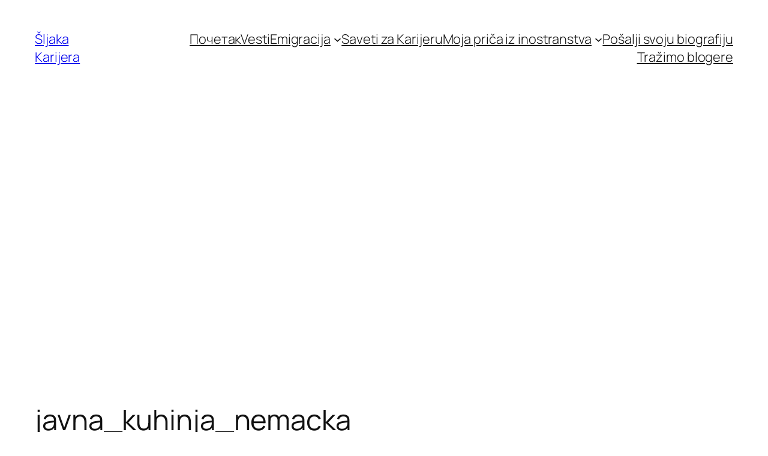

--- FILE ---
content_type: text/html; charset=utf-8
request_url: https://www.google.com/recaptcha/api2/aframe
body_size: 268
content:
<!DOCTYPE HTML><html><head><meta http-equiv="content-type" content="text/html; charset=UTF-8"></head><body><script nonce="9zsAFkaZuWoMonjEfUP46A">/** Anti-fraud and anti-abuse applications only. See google.com/recaptcha */ try{var clients={'sodar':'https://pagead2.googlesyndication.com/pagead/sodar?'};window.addEventListener("message",function(a){try{if(a.source===window.parent){var b=JSON.parse(a.data);var c=clients[b['id']];if(c){var d=document.createElement('img');d.src=c+b['params']+'&rc='+(localStorage.getItem("rc::a")?sessionStorage.getItem("rc::b"):"");window.document.body.appendChild(d);sessionStorage.setItem("rc::e",parseInt(sessionStorage.getItem("rc::e")||0)+1);localStorage.setItem("rc::h",'1768660445193');}}}catch(b){}});window.parent.postMessage("_grecaptcha_ready", "*");}catch(b){}</script></body></html>

--- FILE ---
content_type: text/plain
request_url: https://www.google-analytics.com/j/collect?v=1&_v=j102&a=2046444520&t=pageview&_s=1&dl=https%3A%2F%2Fblog.sljaka.com%2Fnemacka-nije-toliko-savrsena-kao-sto-ste-mislili%2Fjavna_kuhinja_nemacka%2F&ul=en-us%40posix&dt=javna_kuhinja_nemacka%20-%20%C5%A0ljaka%20Karijera&sr=1280x720&vp=1280x720&_u=IADAAEABAAAAACAAI~&jid=1554960603&gjid=346587236&cid=1171281616.1768660444&tid=UA-53994247-1&_gid=1123621356.1768660445&_r=1&_slc=1&z=771385626
body_size: -542
content:
2,cG-DG611FX821